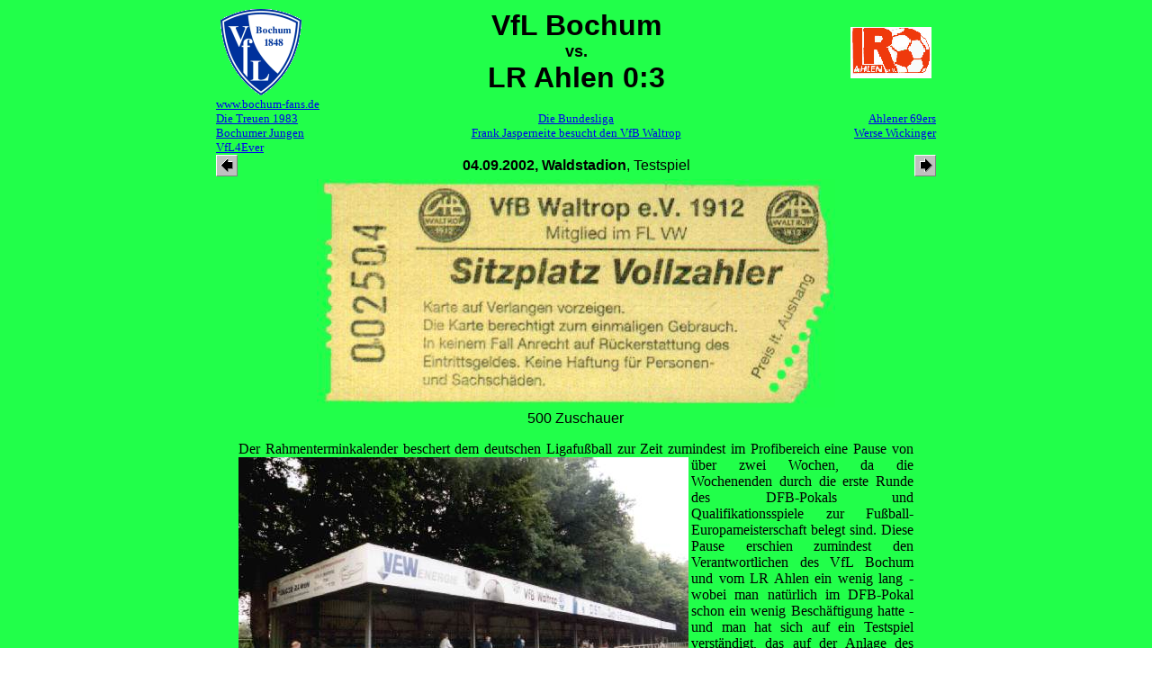

--- FILE ---
content_type: text/html
request_url: http://www.groundhopping.de/vfllra03.htm
body_size: 4649
content:
<A name="vfllra03">
<html>
<head>

<SCRIPT LANGUAGE="JavaScript">
<!--
function on(img) {
 document[img].src = "" + img + "on.gif";
}

function dw(img) {
 document[img].src = "" + img + "dw.gif";
}

function off(img) {
 document[img].src = "" + img + "off.gif";
}
// -->
</script>

<title>VfL Bochum vs. LR Ahlen 0:3</title>
<META Name="keywords" Content="Groundhopper, Groundhopping, Fu&szlig;ball, VfL Bochum, LR Ahlen, Testspiel, Nordrhein-Westfalen,  Waldstadion">
</HEAD>
<body background="green.gif">
<center>
<table tabelborder=0 cellspacing=0 cellpadding=0>
<td width=100 valign=center>
<a href="http://www.vfl-bochum.de/"><img src=vfllogo.gif alt= "VfL Bochum" height=100></a>
<p align=left>
</td>
<td width=600 valign=center>
<p align=center>
<font face="Comic Sans MS,Arial,Helvetica,Sans Serif" size=6>
<!-- Spieleintrag -->
<b>
VfL Bochum <br><font size=4>vs.</font></br> LR Ahlen 0:3
</b>
</td>
<td width=100 valign=center>
<p align=right>
<!-- Zeichen Ausw&auml;rtsmannschaft -->
<a href="http://www.lrahlen.de/" target=_blank>
<img src="lrahlen.gif" width=100 height=100 alt="LR Ahlen"></a>
</td>
</table>
<!-- Links zu Fanclubs -->

<table tabelborder=0 cellspacing=0 cellpadding=0 width=800>
<!-- Heim -->
<td width=200 valign=center align=left><font size=-1>
	<a href="http://www.bochum-fans.de/" target=_blank>www.bochum-fans.de</a><br>
	<a href="http://www.dietreuen1983.de" target=_blank>Die Treuen 1983</a><br>
	<a href="http://www.bochumer-jungen.de/" target=_blank>Bochumer Jungen</a><br>
	<a href="http://www.vfl4ever.de/" target=_blank>VfL4Ever</a><br>
</font></td>
<!-- Allgemein <!-- Allgemein -->
<td width=400 valign=center align=center><font size=-1>
	
	<a target=_blank href="http://www.Bundesliga.de">Die Bundesliga</A><BR>
	<a target=_blank href="http://mitglied.lycos.de/frankjasperneite/jahr2002/WalErk160702.htm">Frank Jasperneite besucht den VfB Waltrop</a>
</font></td>
<!-- Ausw&auml;rts -->
<td width=200 valign=center align=right><font size=-1>
	<a href="http://www.Ahlen69ers.de" target=_blank>Ahlener 69ers</a><br>
	<a href="http://www.werse-wikinger.de/" target=_blank>Werse Wickinger</a><br>
</font></td>
</table>

<table tabelborder=0 cellspacing=0 cellpadding=0>
    <td width=100 valign=center align=left>
    <!-- letztes Spiel -->
	<a href="bergedorf.htm"><img src="larrow.gif" alt="Letztes Spiel: ASV Bergedorf vs. Concordia Hamburg" border=0></a>
</td>
<td width=600 valign=center align=center>
    <font face="Arial,Helvetica,Sans Serif">
       <b>04.09.2002,  Waldstadion</b>, Testspiel<br>
    </font>
</td>
    <td width=100 valign=center align=right>
    <!-- n&auml;chstes Spiel -->
	<a href="brackwed.htm"><img src="rarrow.gif" alt="N&auml;chstes Spiel:  SV Brackwede vs. Arminia Bielefeld (A)" border=0></a>
</td>
</table>

<table tabelborder=0 cellspacing=0 cellpadding=0>
<colgroup>
<col width=750>
</colgroup>
<td width=750>
<table border=0 cellspacing=0 cellpadding=0>
<td width=10>
</td>
<td width=780>
<p align=center>
<!-- Scan der Eintrittskarte -->
<img src="vfllra03.jpg" alt="Ticket" width=576 height=254 vspace=3><br>
<!-- Zuschauerzahl -->
<font face="Arial,Helvetica,Sans Serif">
500 Zuschauer
</font>
</td>
<td width=10>
</td>
</table>
<!-- Allgemeiner Kommentar -->
<p align=justify><font face="MS Line Draw,Letter Gothic,New Times Roman">
Der Rahmenterminkalender beschert dem deutschen Ligafu&szlig;ball zur Zeit zumindest im Profibereich eine Pause von &uuml;ber zwei Wochen,
<img src="waltrgr1.jpg" width=500 height=315 alt=" Waldstadion - Sitztrib&uuml;ne" align=left>
da die Wochenenden durch die erste Runde des DFB-Pokals und Qualifikationsspiele zur Fu&szlig;ball-Europameisterschaft belegt sind. Diese Pause erschien zumindest den Verantwortlichen des VfL Bochum und vom LR Ahlen ein wenig lang - wobei man nat&uuml;rlich im DFB-Pokal schon ein wenig Besch&auml;ftigung hatte - und man hat sich auf ein Testspiel verst&auml;ndigt, das auf der Anlage des mutma&szlig;lichen Bezirksligisten VfB Waltrop ausgetragen werden soll, wobei dar&uuml;ber spekuliert werden mag, ob der VfB den Kontrahenten das Antreten durch ein Startgeld vers&uuml;&szlig;t haben mag. Jedenfalls ist das Spiel sogar auf der Website des VfL angek&uuml;ndigt, wohl eher um &uuml;berzogene Erwartungen bei den Fans abzubauen. Haupts&auml;chlich geht es darum, Spieler einzusetzen, die bislang in der Bundesliga nicht spielen konnten, so liest man hier, und Nationalspieler, die am kommenden Wochenende eingesetzt werden, haben schon mal sowieso heute frei. Der LR Ahlen geht hier subtiler vor und erw&auml;hnt das Spiel auf seiner Website gar nicht erst - zumindest nicht so, da&szlig; es der Verfasser dieser Zeilen mit vertretbarem Aufwand dort entdecken k&ouml;nnte.
</font><br clear=all></p>
<p align=justify><font face="MS Line Draw,Letter Gothic,New Times Roman">
<img src="waltrgr2.jpg" width=500 height=315 alt=" Waldstadion - Gegentrib&uuml;ne" align=left>
Der VfL Bochum tritt dann auch tats&auml;chlich mit einer Mannschaft der Namenlosen an. Wer jetzt aber erwarten w&uuml;rde, da&szlig; die Elf ihre Chance zu nutzen sucht, sich heute den bislang fehlenden Namen zu machen, und sich der heutigen Aufgabe dementsprechend engagiert widmet, sieht sich schnell gest&auml;uscht. Die Blau-Wei&szlig;en &uuml;berlassen dem Zweitligisten aus Ahlen die Partie, der sich immer wieder Chancen herausarbeiten kann und letzendlich noch gn&auml;dig mit dem Verein f&uuml;r Leibes&uuml;bungen verf&auml;hrt, indem er sich mit drei Treffern zufriedengibt. Die Stammelf der Bochumer, die den Kick zum Gro&szlig;teil aus dem Publikumsbereich verfolgt, braucht wohl den Angriff der zweiten Reihe nicht zu f&uuml;rchten - zumindest dann nicht, wenn die heutige Leistung symptomatisch f&uuml;r die VfL-Reserve ist.
</font><br clear=all></p>
<p align=justify><font face="MS Line Draw,Letter Gothic,New Times Roman">
Auch das Publikum geht nicht sonderlich engagiert zur Sache. G&auml;stefans sind &uuml;berhaupt keine 
<img src="waltrgr3.jpg" width=500 height=315 alt=" Waldstadion - Hintertorbereich" align=left>
zu sehen und die VfL-Supporter, die heute gekommens sind, bleiben ruhig und ebenfalls kaum wahrnehmbar. Das Spiel des VfL ist ja auch kaum dazu angetan, die Herzen der anwesenden Fans zu erw&auml;rmen. Selbst P&ouml;beleien oder Kommentare zum Spiel gibt es kaum. Da widmet man sich schon eher dem Pl&auml;uschchen mit dem Platznachbarn und beschr&auml;nkt sich darauf, das Spiel aus dem Augenwinkel zu verfolgen. Bestimmt f&uuml;nf  Prozent des Gesamtpublikums machen heute Groundhopper aus, die sich nach und nach auf der &uuml;berdachten Stehplatztrib&uuml;ne sammeln - man kennt sich halt untereinander, wenn auch nicht jeder jeden - und dem Spiel ebenfalls nur am Rande Aufmerksamkeit schenken - schlie&szlig;lich gibt es vergangene und geplante Touren, &uuml;ber die es sich vortrefflich schwadronieren l&auml;&szlig;t. 
</font><br clear=all></p>
<p align=justify><font face="MS Line Draw,Letter Gothic,New Times Roman">
Kann man also die sportliche Leistung und Publikumsaktivit&auml;t als eher verschlafen bezeichnen, so 
<img src="waltrgr4.jpg" width=500 height=315 alt=" Waldstadion - Kurve" align=left>
wird das vom Waldstadion m&uuml;helos wettgemacht. Die Anlage pr&auml;sentiert sich als angesichts der Niederklassigkeit der Hausherren hervorragender Spielort. Beide L&auml;ngsseiten sind mit &uuml;berdachten Trib&uuml;nen ausgebaut, wobei man auf der einen Seite Sitzpl&auml;tze in Form von Holzb&auml;nken vorfindet und auf der anderen Seite Stehpl&auml;tze in Form von Betonstufen. Die Hintertorbereiche sind nicht ausgebaut, aber begehbar, so da&szlig; man hier der Partie ebenerdig folgen kann, was jedoch heute aufgrund des teils recht heftigen Regens w&auml;hrend der Partie nicht sonderlich attraktiv ist. Eine Flutlichtanlage fehlt &uuml;brigens, was wohl die f&uuml;r einen Werktag recht fr&uuml;he Ansto&szlig;zeit von 18:00 Uhr erkl&auml;rt. Was dagegen nicht fehlt, sind das Stadion umgebende B&auml;ume, die man nat&uuml;rlich ben&ouml;tigt, um den Namen der Anlage zu rechtfertigen. An der &Uuml;berdachung der Gegengeraden erf&auml;hrt der geneigte Besucher des Waldstadions &uuml;brigens noch, da&szlig; Waltrop die &#147;Wohnstadt im Gr&uuml;nen&#148; und die &#147;Stadt der Schiffshebewerke&#148; sei - zumindest letzteres 
eine Erkenntnis, die wohl den meisten ausw&auml;rtigen Besuchern der Anlage eher neu sein d&uuml;rfte.
</font><br clear=all></p>
<p align=justify><font face="MS Line Draw,Letter Gothic,New Times Roman">
</font><br clear=all></p>
</table>
<table tabelborder=0 cellspacing=0 cellpadding=0>
<td width=750>
</td>
</table>
<!-- Erste Zeile eines mehrzeiligen Kommentars




<table tabelborder=0 cellspacing=0 cellpadding=0 background="orange.jpg">
<td width=75>
<p align=center><font face="Comic Sans MS,Arial,Helvetica,Sans Serif" color=brown>
Info
</font>
</p>
</td>
<td with=600>
<p align=justify>
<p align=justify><font color=brown face="arial, helvetica, sans serif">
</font>
</p>
</td>
<td width=75>
<p align=center>
<font face="Comic Sans MS,Arial,Helvetica,Sans Serif" color=brown>
Info
</font>
</p>
</td>
</table>


<table tabelborder=0 cellspacing=0 cellpadding=0>
<td width=375>
<p align=center>
<img src="orange.jpg" width=375 height=237 alt=" Waldstadion - folgt" align=left>
</td><td width=375>
<p align=center>
<img src="orange.jpg" width=375 height=237 alt=" Waldstadion - folgt" align=left>
</td>
</table>
Letzte Zeile des Kommentars //-->
 <!-- TopHits-Counter BEGIN -->
 <script language="JavaScript1.1"><!--
 document.write('<a href="http://www.tophits4u.de" target=_top>');
 document.write('<img src="http://cgi.tophits4u.de/tophits/counter.cgi?df=10772&dig=transparent');
 if (document.images) {
 document.write('&ref='+escape(document.referrer));
 }
 if (window.screen) {
 document.write('&screen='+screen.width+'-'+screen.height);
 }
 document.write('" width=1 height=1 border=0 alt="Hier z&auml;hlt TopHits" title="Hier z&auml;hlt TopHits"></a>');
 // -->
 </script>
 <noscript>
 <a href="http://www.tophits4u.de" target=_top><img src="http://cgi.tophits4u.de/tophits/counter.cgi?df=10772&dig=transparent" width=1 height=1 border=0 alt="Hier z&auml;hlt TopHits" title="Hier z&auml;hlt TopHits"></a>
 </noscript>
 <!-- TopHits-Counter END -->
<!-- Start of StatCounter Code -->
<script type="text/javascript" language="javascript">
var sc_project=526143; 
var sc_partition=3; 
</script>

<script type="text/javascript" language="javascript" src="http://www.statcounter.com/counter/counter.js"></script><noscript><a href="http://www.statcounter.com/" target="_blank"><img  src="http://c4.statcounter.com/counter.php?sc_project=526143&amp;amp;java=0" alt="site hit counter" border="0"></a> </noscript>
<!-- End of StatCounter Code -->

<p align=center>
<A href="index.htm" target="_parent" ONMOUSEOUT="off('home','void')" ONMOUSEOVER="on('home') "ONMOUSEDOWN="dw('home')"><IMG SRC="homeoff.gif" NAME="home" BORDER="0" ALT="Home" hspace=5></A>
<A HREF="berichte.htm" target="_parent" ONMOUSEOUT="off('beri','void')" ONMOUSEOVER="on('beri')" ONMOUSEDOWN="dw('beri')"><IMG SRC="berioff.gif" NAME="beri" BORDER="0" ALT="Spielberichte" hspace=5></A>
<A HREF="news.htm" target="_parent" ONMOUSEOUT="off('neu','void')" ONMOUSEOVER="on('neu')" ONMOUSEDOWN="dw('neu')"><IMG SRC="neuoff.gif" NAME="neu" BORDER="0" ALT="Neues" hspace=5></A>
<A target=_blank HREF="impressum.htm" ONMOUSEOUT="off('kont','void')" ONMOUSEOVER="on('kont')" ONMOUSEDOWN="dw('kont')"><IMG SRC="kontoff.gif" NAME="kont" BORDER="0" ALT="Mail-Kontakt" hspace=5></A>
<A HREF="gbook.htm" target="_parent" ONMOUSEOUT="off('gbuch','void')" ONMOUSEOVER="on('gbuch')" ONMOUSEDOWN="dw('gbuch')"><IMG SRC="gbuchoff.gif" NAME="gbuch" BORDER="0" ALT="G&auml;stebuch" hspace=5></A>
<A HREF="links.htm" target="_parent" ONMOUSEOUT="off('spon','void')" ONMOUSEOVER="on('spon')" ONMOUSEDOWN="dw('spon')"><IMG SRC="sponoff.gif" NAME="spon" BORDER="0" ALT="Links" hspace=5></A></center>
</body>
</html>
